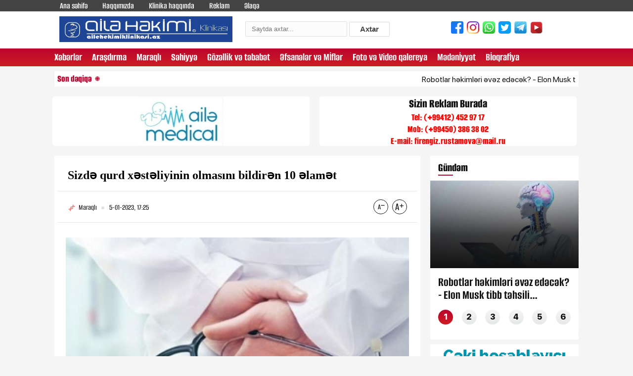

--- FILE ---
content_type: text/html; charset=utf-8
request_url: https://ailehekimiklinikasi.az/main/maraqli/27092-sizd-qurd-xstliyinin-olamasn-bildirn-10-lamt.html
body_size: 16225
content:
<!DOCTYPE html>
<html xmlns="http://www.w3.org/1999/xhtml" xml:lang="tr" lang="tr">
<head>
    <meta http-equiv="Content-Type" content="text/html; charset=utf-8" />
<title>Sizdə qurd xəstəliyinin olmasını bildirən 10 əlamət &raquo; ailehekimiklinikasi.az</title>
<meta name="description" content="Əvəllər qurd xəstəliyinin kasıb ölkələrdə daha çox olması barədə məlumatlar yayılırdı. Buna səbəb isə onların yaşayış, səhiyyə və sanitariya səviyyəsinin aşağı olması göstərilirdi. Son illərin" />
<meta name="keywords" content="bilər, xəstəliklərindən, xilas, bilir, daxil, orqanizmə, parazit, sonra, yaxşı, olmaq, əmələ, insan, Mütəxəssislər, bitki, parazitlərə, ölkələrdə, xəstəliklərinin, bilərsiniz, parazitlərin, xəstəliklərinə" />
<meta name="generator" content="DataLife Engine (http://dle-news.ru)" />

<meta property="og:site_name" content="ailehekimiklinikasi.az" />
<meta property="og:type" content="article" />
<meta property="og:title" content="Sizdə qurd xəstəliyinin olmasını bildirən 10 əlamət" />
<meta property="og:url" content="https://ailehekimiklinikasi.az/main/maraqli/27092-sizd-qurd-xstliyinin-olamasn-bildirn-10-lamt.html" />
<meta property="og:image" content="http://ailehekimiklinikasi.az/uploads/posts/2023-01/medium/1672915030_1094382.jpg" />
<link rel="search" type="application/opensearchdescription+xml" href="https://ailehekimiklinikasi.az/engine/opensearch.php" title="ailehekimiklinikasi.az" />
<link rel="alternate" type="application/rss+xml" title="ailehekimiklinikasi.az" href="https://ailehekimiklinikasi.az/rss.xml" />
<script type="text/javascript" src="/engine/classes/js/jquery.js"></script>
<script type="text/javascript" src="/engine/classes/js/jqueryui.js"></script>
<script type="text/javascript" src="/engine/classes/js/dle_js.js"></script>
<script type="text/javascript" src="/engine/classes/js/bbcodes.js"></script>
<script type="text/javascript" src="/engine/classes/highslide/highslide.js"></script>
<script type="text/javascript" src="/engine/classes/masha/masha.js"></script>
<script type="text/javascript" src="//ajax.googleapis.com/ajax/libs/webfont/1/webfont.js"></script>
<script type="text/javascript" src="/engine/editor/scripts/webfont.js"></script>
<link media="screen" href="/engine/editor/css/default.css" type="text/css" rel="stylesheet" />
    <link rel="shortcut icon" href="/templates/newstyle/images/favicon.ico"/>
    <link rel="stylesheet" href="/templates/newstyle/css/engine.css"/>
    <link rel="stylesheet" href="/templates/newstyle/css/fonts.css"/>
    <link rel="stylesheet" href="/templates/newstyle/css/reset6654.css?v1"/>
    <link rel="stylesheet" href="/templates/newstyle/css/swiper.min.css"/>
    <link rel="stylesheet" href="/templates/newstyle/css/swiper-bundle.min.css"/>
    <link rel="stylesheet" href="/templates/newstyle/css/select2.min.css"/>
    <link rel="stylesheet" href="/templates/newstyle/css/style.css"/>
    <link rel="stylesheet" href="/templates/newstyle/css/r6.css"/>
    <link rel="stylesheet" href="/templates/newstyle/css/banneree85.css?v1.1.6"/>
</head>
<body>
<script type="text/javascript">
<!--
var dle_root       = '/';
var dle_admin      = '';
var dle_login_hash = '';
var dle_group      = 5;
var dle_skin       = 'newstyle';
var dle_wysiwyg    = '0';
var quick_wysiwyg  = '0';
var dle_act_lang   = ["Bəli", "Xeyr", "Daxil et", "Ləğv et", "Yadda Saxla", "Sil", "Yüklənir. Zəhmət olmasa gözləyin..."];
var menu_short     = 'Sürətli redaktə et';
var menu_full      = 'Tam redaktə et';
var menu_profile   = 'Profilə bax';
var menu_send      = 'Şəxsi mesaj göndər';
var menu_uedit     = 'Adminpanelə get';
var dle_info       = 'İnformasiya';
var dle_confirm    = 'Təsdiq et';
var dle_prompt     = 'İnformasiyanı daxil et';
var dle_req_field  = 'Bütün vacib sahələri doldurun';
var dle_del_agree  = 'Siz həqiqətən seçilmişi silmək istəyirsiniz? Sonradan bu hərəkəti ləğv etmək mümkün olmayacaq';
var dle_spam_agree = 'Bu kullanıcıyı gerçekten spammer olarak işaretlemek istiyor musunuz? Kullanıcının tüm yorumları silinecektir';
var dle_complaint  = 'Administrasiya üçün sizin şikayətinizin mətnini göstərin:';
var dle_big_text   = 'Mətnin çox böyük sahəsi seçilmişdir.';
var dle_orfo_title = 'Tapılmış qrammatik səhvə administrasiya üçün şərhi göstərin';
var dle_p_send     = 'Göndər';
var dle_p_send_ok  = 'Xəbərdarlıq müvəffəqiyyətlə göndərildi';
var dle_save_ok    = 'Dəyişikliklər müvəffəqiyyətlə saxlanmışdır.';
var dle_reply_title= 'Yoruma cevap yaz';
var dle_tree_comm  = '0';
var dle_del_news   = 'Xəbəri sil';
var allow_dle_delete_news   = false;
var dle_search_delay   = false;
var dle_search_value   = '';
hs.graphicsDir = '/engine/classes/highslide/graphics/';
hs.outlineType = 'rounded-white';
hs.numberOfImagesToPreload = 0;
hs.showCredits = false;

hs.lang = { loadingText : 'Yüklənir...', playTitle : 'Slaydşou kimi bax (boşluq)', pauseTitle:'Saxla', previousTitle : 'Əvvəlki şəkil', nextTitle :'Növbəti şəkil',moveTitle :'Yerini dəyiş', closeTitle :'Bağla (Esc)',fullExpandTitle:'Tam ölçüyə qədər aç',restoreTitle:'Şəkilin bağlanması üçün klikləyin və yerdəyişmə üçün üzərində basıb saxlayın',focusTitle:'Fokusa al',loadingTitle:'Ləğv etmək üçün bas'
};
hs.align = 'center'; hs.transitions = ['expand', 'crossfade']; hs.addSlideshow({interval: 4000, repeat: false, useControls: true, fixedControls: 'fit', overlayOptions: { opacity: .75, position: 'bottom center', hideOnMouseOut: true } });

jQuery(function($){
$('#dle-comments-form').submit(function() {
	doAddComments();
	return false;
});
FastSearch();
});
//-->
</script>

<div class="page">
    <header class="header" id="header">
        <div class="header_top clearfix">
            <div class="main_center clearfix">
                <div class="header_left">
                    <ul class="desk_little_menu">
                        <li><a href="/" title="">Ana səhifə</a></li>
                        <li><a href="/haqqmzda.html" title="">Haqqımızda</a></li>
                        <li><a href="/klinika">Klinika haqqında</a></li>
                        <li><a href="reklam.html" title="">Reklam</a></li>
                        <li><a href="contact.html" title="">Əlaqə</a></li>
                    </ul>
                </div>
            </div>
        </div>
        <div class="main_center clearfix">
            <div class="ic_bolme top_logo" style="padding:10px;"><a href="/"><img src="/templates/newstyle/images/logos.png"
                                                                                  style="width:350px;"></a></div>
            <div class="ic_bolme search_form" style="padding-left:36px;padding-top:20px;">
                <form class="droptopbar" id="q_search" method="post">
                    <div class="wrp">
                        <div class="q_search">
                            <input id="story" name="story" placeholder="Saytda axtar..." type="search"
                                   style="width:180px;height:13px;">
                            <button class="btn btn_border" type="submit" title="Axtar"
                                    style="height:30px;line-height:0;"><b class="ultrabold">Axtar</b></button>
                        </div>
                    </div>
                    <input type="hidden" name="do" value="search">
                    <input type="hidden" name="subaction" value="search">
                </form>
            </div>
            <div class="ic_bolme social_links" style="padding-top:20px;padding-left:100px;">
                <ul class="socials clearfix">
                    <li class="hidden-xs">
                        <a style="padding: 7px 5px 10px 2px;" target="_blank" href="https://www.facebook.com/">
                            <img width="25" height="25" src="/templates/newstyle/images/facebook.png">
                        </a>
                    </li>
                    <li class="hidden-xs">
                        <a style="padding: 7px 5px 10px 2px;" target="_blank" href="https://www.instagram.com/">
                            <img width="25" height="25" src="/templates/newstyle/images/instagram.png">
                        </a>
                    </li>
                    <li class="hidden-xs">
                        <a style="padding: 7px 5px 10px 2px;" target="_blank" href="https://www.whatsapp.com/">
                            <img width="25" height="25" src="/templates/newstyle/images/whatsapp.png">
                        </a>
                    </li>
                    <li class="hidden-xs">
                        <a style="padding: 7px 5px 10px 2px;" target="_blank" href="index.html">
                            <img width="25" height="25" src="/templates/newstyle/images/twitter.png">
                        </a>
                    </li>
                    <li class="hidden-xs">
                        <a style="padding: 7px 5px 10px 2px;" target="_blank" href="https://t.me/">
                            <img width="25" height="25" src="/templates/newstyle/images/telegram.png">
                        </a>
                    </li>
                    <li class="hidden-xs">
                        <a style="padding: 7px 5px 10px 2px;" target="_blank" href="https://youtube.com/">
                            <img width="25" height="25" src="/templates/newstyle/images/youtube.png">
                        </a>
                    </li>
                </ul>
            </div>
        </div>
        <style type="text/css">
            .ic_bolme {
                float: left;
                width: 33%;

        </style>
        <div class="header_bottom clearfix">
            <div class="main_center clearfix">
                <div class="header_right">
                    <nav class="nav_desk">
                        <ul class="hdr_menu clearfix">
                            <li><a href="/xeberler">Xəbərlər</a></li>
                            <li><a href="/arasdirma">Araşdırma</a></li>
                            <li><a href="/maraqli">Maraqlı</a></li>
                            <li><a href="/sehiyye">Səhiyyə</a></li>
                            <li><a href="/gozllik-v-tbabt">Gözəllik və təbabət</a></li>
                            <li><a href="/mif">Əfsanələr və Mİflər</a></li>
                            <li><a href="/video">Foto və Video qalereya</a></li>
                            <li><a href="/medeniyyet">Mədənİyyət</a></li>
                            <li><a href="/bioqrafiya">Bİoqrafİya</a></li>
                        </ul>

                    </nav>
                    <div class="menu_btn menu_mobile"></div>
                </div>
                <nav class="nav_mobile">
                    <div class="mob_header clearfix">
                        <div class="menu_btn menu_close"></div>
                    </div>
                    <div class="mob_body">
                        <ul class="hdr_menu clearfix">
                            <li><a href="/klinika">Klinika haqqında</a></li>
                            <li><a href="/xeberler">Xəbərlər</a></li>
                            <li><a href="/arasdirma">Araşdırma</a></li>
                            <li><a href="/maraqli">Maraqlı</a></li>
                            <li><a href="/sehiyye">Səhiyyə</a></li>
                            <li><a href="/gozllik-v-tbabt">Gözəllik və təbabət</a></li>
                            <li><a href="/mif">Əfsanələr və Mİflər</a></li>
                            <li><a href="/video">Foto və Video qalereya</a></li>
                            <li><a href="/medeniyyet">Mədənİyyət</a></li>
                            <li><a href="/bioqrafiya">Bİoqrafİya</a></li>
                        </ul>
                    </div>
                    <div class="mob_ftr clearfix">
                        <ul class="socials clearfix">
                            <li>
                                <a href="https://www.facebook.com/" class="social_icon" target="_blank" title="">
<span class="scl_icn">
<img src="/templates/newstyle/images/fb.svg" alt="">
</span>
                                </a>
                            </li>
                            <li>
                                <a href="https://www.instagram.com/" class="social_icon" target="_blank" title="">
<span class="scl_icn">
<img src="/templates/newstyle/images/insta.svg" alt="">
</span>
                                </a>
                            </li>
                            <li>
                                <a href="https://t.me/" class="social_icon" target="_blank" title="">
<span class="scl_icn">
<img src="/templates/newstyle/images/tlg.svg" alt="">
</span>
                                </a>
                            </li>
                            <li>
                                <a href="https://www.youtube.com/" class="social_icon" target="_blank" title="">
<span class="scl_icn">
<img src="/templates/newstyle/images/ytb.svg" alt="">
</span>
                                </a>
                            </li>
                            <li>
                                <a href="https://wa.me/" class="social_icon icn_wp" target="_blank" title="">
<span class="scl_icn">
<img src="/templates/newstyle/images/wp.svg" alt="">
</span>
                                </a>
                            </li>
                            <li>
                                <a href="https://twitter.com/" class="social_icon icn_twt" target="_blank" title="">
<span class="scl_icn">
<img src="/templates/newstyle/images/twt.svg" alt="">
</span>
                                </a>
                            </li>
                        </ul>
                    </div>
                </nav>
            </div>
        </div>
    </header>

    <div id="site_content">
        <main>
            <div class="section_wrap wrap_valyuta_wth">
    <div class="main_center clearfix">
        <div class="sect_body">
            <div class="left_marq">
                <div class="lent_live clearfix">
                    <div>Son dəqiqə</div>
                    <div class="lent_div clearfix"></div>
                </div>
                <div class="runtext-container">
                    <div class="main-runtext">
                        <marquee direction="" onmouseover="this.stop();" onmouseout="this.start();">
                            <div class="holder">
                                <div class="text-container">
    <a data-fancybox-group="gallery" target="_blank" class="fancybox"
       href="https://ailehekimiklinikasi.az/main/xeberler/42286-robotlar-hkimlri-vz-edck-elon-musk-tibb-thsili-almamaa-ard.html" title="">Robotlar həkimləri əvəz edəcək? - Elon Musk tibb təhsili almamağa çağırdı<span
                style="color: #ff0000;"> </span></a>
</div><div class="text-container">
    <a data-fancybox-group="gallery" target="_blank" class="fancybox"
       href="https://ailehekimiklinikasi.az/main/42284-gec-3-d-yatma-trgitmk-n-5-addm.html" title="">Gecə 3-də yatmağı tərgitmək üçün - 5 addım<span
                style="color: #ff0000;"> </span></a>
</div><div class="text-container">
    <a data-fancybox-group="gallery" target="_blank" class="fancybox"
       href="https://ailehekimiklinikasi.az/main/42285-kivini-z-v-saa-srtmyin-faydalar.html" title="">Kivini üzə və saça sürtməyin faydaları<span
                style="color: #ff0000;"> </span></a>
</div><div class="text-container">
    <a data-fancybox-group="gallery" target="_blank" class="fancybox"
       href="https://ailehekimiklinikasi.az/main/42289-sidik-yolu-infeksiyas-niy-yaranr-v-nec-malic-olunur.html" title="">Sidik yolu infeksiyası niyə yaranır və necə müalicə olunur?<span
                style="color: #ff0000;"> </span></a>
</div><div class="text-container">
    <a data-fancybox-group="gallery" target="_blank" class="fancybox"
       href="https://ailehekimiklinikasi.az/main/xeberler/42283-randa-ne-milyon-azrbaycanl-yaayr-mossadn-rqmi-tccblndirdi.html" title="">İranda neçə milyon azərbaycanlı yaşayır? – “Mossad”ın rəqəmi təəccübləndirdi<span
                style="color: #ff0000;"> </span></a>
</div><div class="text-container">
    <a data-fancybox-group="gallery" target="_blank" class="fancybox"
       href="https://ailehekimiklinikasi.az/main/xeberler/42282-azrbaycana-soyuq-hava-dalas-glir-meteoroloq.html" title="">Azərbaycana soyuq hava dalğası gəlir - METEOROLOQ<span
                style="color: #ff0000;"> </span></a>
</div><div class="text-container">
    <a data-fancybox-group="gallery" target="_blank" class="fancybox"
       href="https://ailehekimiklinikasi.az/main/42277-beyin-gnn-d-ikisini-avtopilot-rejimind-ilyir-tdqiqat.html" title="">Beyin günün üçdə ikisini "avtopilot" rejimində işləyir - Tədqiqat<span
                style="color: #ff0000;"> </span></a>
</div><div class="text-container">
    <a data-fancybox-group="gallery" target="_blank" class="fancybox"
       href="https://ailehekimiklinikasi.az/main/xeberler/42281-srail-v-ran-hcumla-bal-razla-gldi-nanlmaz.html" title="">İsrail və İran hücumla bağlı razılığa gəldi – İnanılmaz<span
                style="color: #ff0000;"> </span></a>
</div><div class="text-container">
    <a data-fancybox-group="gallery" target="_blank" class="fancybox"
       href="https://ailehekimiklinikasi.az/main/xeberler/42280-dnyan-silklyn-jestin-prdarxas-el-bir-iddia-ortaya-atld-ki.html" title="">Dünyanı silkələyən jestin pərdəarxası – Elə bir iddia ortaya atıldı ki…<span
                style="color: #ff0000;"> </span></a>
</div><div class="text-container">
    <a data-fancybox-group="gallery" target="_blank" class="fancybox"
       href="https://ailehekimiklinikasi.az/main/42288-avokadonun-faydalar-v-zrrlri-nlrdir.html" title="">Avokadonun faydaları və zərərləri nələrdir?<span
                style="color: #ff0000;"> </span></a>
</div><div class="text-container">
    <a data-fancybox-group="gallery" target="_blank" class="fancybox"
       href="https://ailehekimiklinikasi.az/main/maraqli/42271-kosmos-tarixind-bir-ilk-nasa-65-ildn-sonra-buna-nail-oldu.html" title="">Kosmos tarixində bir ilk - NASA 65 ildən sonra buna nail oldu<span
                style="color: #ff0000;"> </span></a>
</div><div class="text-container">
    <a data-fancybox-group="gallery" target="_blank" class="fancybox"
       href="https://ailehekimiklinikasi.az/main/42264-depressiyan-myyn-edn-2-sad-sual.html" title="">Depressiyanı müəyyən edən 2 sadə sual<span
                style="color: #ff0000;"> </span></a>
</div><div class="text-container">
    <a data-fancybox-group="gallery" target="_blank" class="fancybox"
       href="https://ailehekimiklinikasi.az/main/xeberler/42278-alimentl-bal-yen-normalar-myynldi.html" title="">Alimentlə bağlı YENİ NORMALAR müəyyənləşdi<span
                style="color: #ff0000;"> </span></a>
</div><div class="text-container">
    <a data-fancybox-group="gallery" target="_blank" class="fancybox"
       href="https://ailehekimiklinikasi.az/main/xeberler/42279-bak-zngzur-dhlizinin-ermnistan-hisssind-shmdar-ola-bilr-detallar.html" title="">Bakı Zəngəzur dəhlizinin Ermənistan hissəsində səhmdar ola bilər - DETALLAR<span
                style="color: #ff0000;"> </span></a>
</div><div class="text-container">
    <a data-fancybox-group="gallery" target="_blank" class="fancybox"
       href="https://ailehekimiklinikasi.az/main/42276-zn-solun-olmas-hr-zaman-qanazl-demk-deyil-hkim.html" title="">Üzün solğun olması hər zaman qanazlığı demək deyil - Həkim<span
                style="color: #ff0000;"> </span></a>
</div><div class="text-container">
    <a data-fancybox-group="gallery" target="_blank" class="fancybox"
       href="https://ailehekimiklinikasi.az/main/xeberler/42275-qaz-pulu-niy-artb-sayaclar-artq-yazr.html" title="">Qaz pulu niyə artıb - Sayğaclar artıq yazır?<span
                style="color: #ff0000;"> </span></a>
</div><div class="text-container">
    <a data-fancybox-group="gallery" target="_blank" class="fancybox"
       href="https://ailehekimiklinikasi.az/main/xeberler/42270-painyann-putindn-azrbaycanla-bal-xahii-bunu-tez-edin.html" title="">Paşinyanın Putindən Azərbaycanla bağlı xahişi: Bunu tez edin<span
                style="color: #ff0000;"> </span></a>
</div><div class="text-container">
    <a data-fancybox-group="gallery" target="_blank" class="fancybox"
       href="https://ailehekimiklinikasi.az/main/42274-damarlar-tmizlmk-thlklidir.html" title="">Damarları təmizləmək təhlükəlidir<span
                style="color: #ff0000;"> </span></a>
</div><div class="text-container">
    <a data-fancybox-group="gallery" target="_blank" class="fancybox"
       href="https://ailehekimiklinikasi.az/main/xeberler/42267-ab-azrbaycan-vtndalar-n-bu-vizan-dayandrr.html" title="">ABŞ Azərbaycan vətəndaşları üçün bu vizanı dayandırır<span
                style="color: #ff0000;"> </span></a>
</div><div class="text-container">
    <a data-fancybox-group="gallery" target="_blank" class="fancybox"
       href="https://ailehekimiklinikasi.az/main/xeberler/42268-trkiynin-yeni-prezidenti-kim-olacaq-onun-n-byk-hazrlq-gedir.html" title="">Türkiyənin yeni prezidenti kim olacaq? – Onun üçün böyük hazırlıq gedir<span
                style="color: #ff0000;"> </span></a>
</div>
                            </div>
                        </marquee>
                    </div>
                </div>
            </div>
        </div>
    </div>
</div>
            
            <div class="show_desktop_bnr" style="margin-left: -8px;margin-top: 20px;">
    <div class="section_wrap wrap_top_bnr">
        <div class="main_center clearfix">
            <div class="sect_body">
                <div class="bnr_row">
                    <div class="bnr_col" style="width:50%;padding: 0 10px;">
                        <a href="reklam.html" target="_blank" class="bnr_300_100">
                            <div class="bnr_content" style="                       
    								/* display:grid; */
    								align-items: center;
    								width: auto;
    								position: relative;
    								text-align: left;
    								font-family: alumni sans;
    								font-weight: 800;
    								font-size: 25px;
    								line-height: 1.2;
    								letter-spacing: 0;	
    								color: #111;
    								opacity: 1;
    							">
                                <img style="height:100%" src="https://ailehekimiklinikasi.az/uploads/reklam.jpg"/>
                            </div>
                        </a></div>
                    <div class="bnr_col" style="width:50%;padding: 0 10px;">
                        <a href="reklam.html" target="_blank" class="bnr_300_100">
                            <div class="bnr_content" style="display:grid;
    align-items: center;
    width: auto;
    position: relative;
    text-align: left;
    font-family: alumni sans;
    font-weight: 800;
    font-size: 25px;
    line-height: 1.2;
    letter-spacing: 0;
    color: #111;
    opacity: 1;">
                                <center>Sizin Reklam Burada</center>
                                <div style="color:red;font-size:20px;">
                                    <center>
                                      Tel: (+99412) 452 97 17</br>
                                  	  Mob: (+99450) 386 38 02</br>
                                      E-mail: <span class="__cf_email__" data-cfemail="a8cec1dacdc6cfc1d286dadddbdcc9c5c7dec9e8c5c9c1c486dadd">[email&#160;protected]</span>
                                    </center>
                                </div>
                            </div>
                        </a>
                    </div>
                </div>
            </div>
        </div>
    </div>
</div>

            <div class="section_wrap wrap_popular wrap_container">
                <div class="main_center clearfix">
                    <div class="wrap_left">
                        
                        <div class="bg-white p-2">
                            <div id='dle-content'><div class="news_inner_items">
    <div class="detail_container font_scale">
        <div class="sect_header clearfix">
            <h2 class="sect_hd">
                <strong><span class="masha_index masha_index1" rel="1"></span>Sizdə qurd xəstəliyinin olmasını bildirən 10 əlamət<span
                            style="color: #ff0000;"> </span></strong></h2>
        </div>
        <div class="section_body">
            <div class="catg_date">
                <div class="dtl_date">
                    <h3 class="stat_catg"><span class="masha_index masha_index2" rel="2"></span>Maraqlı</h3>
                    <div class="stat_date"><span class="masha_index masha_index3" rel="3"></span>5-01-2023, 17:25</div>
                </div>
                <div class="text_scale">
                    <a href="javascript:void(0)" class="scaleminus" id="btn-decrease"></a>
                    <a href="javascript:void(0)" class="scaleplus" id="btn-increase"></a>
                </div>
            </div>
            <div class="nw_in_text clearfix">
                <p>
					<div style="text-align:center;"><!--MBegin:http://ailehekimiklinikasi.az/uploads/posts/2023-01/1672915030_1094382.jpg|--><a href="https://ailehekimiklinikasi.az/uploads/posts/2023-01/1672915030_1094382.jpg" rel="highslide" class="highslide"><img src="/uploads/posts/2023-01/medium/1672915030_1094382.jpg" alt='Sizdə qurd xəstəliyinin olmasını bildirən 10 əlamət' title='Sizdə qurd xəstəliyinin olmasını bildirən 10 əlamət'  /></a><!--MEnd--></div><br /><br />Əvəllər qurd xəstəliyinin kasıb ölkələrdə daha çox olması barədə məlumatlar yayılırdı. Buna səbəb isə onların yaşayış, səhiyyə və sanitariya səviyyəsinin aşağı olması göstərilirdi. Son illərin statistikası isə qurd xəstəliyinin inkişaf etmiş ölkələrdə də yayıldığını qeyd edir. Son illərin araşdırmaları isə Yer kürəsi əhalisinin 50%-nin qurd xəstəliklərindən əziyyət çəkdiyini göstərir.<br /><br />Amerikanın Merilend ştatının Universitetinin həkimləri insan orqanizmdə on illərlə yaşağıb heç bir patoloji əlamət verməyən qurdlarn olduğunu söyləyirlər.<br /><br />Mütəxəssislər uzun illər insan bədənində yaşayan parazitlərin yaşadıqları orqanizmə tabe olmalarını isə yaxşı hal dlandırırlar. Mütəxəssislər hətta bəzi orqanzmlərin yüngül və təhlükəsiz qurdlardan xilas olmaq qabiliyyətinin olmasını da qeyd edirlər.<br /><br />Bağlrsaqların qurd xəstəliklərindən xilas olunması prosesi əksər ölkələrdə tətbiq edilıir. Amma, nə qədər təmizlənsələr də onlardan birdəfəlik xilas olmaq mümkün deyil. Çünki, helmintlər bizim həyatımızın bir parçasına çevriliblər. Yəni siz xüsusi dieta ilə qida qəbul etsəniz də, qidalarınıza nəzarət altında saxlasanız da parazit xəstəliklərinə asanlıqla yoluxa bilərsiniz.<br /><br />Aşağıdakı əlamətlər sizdəı qurd xəstəliklərinin olmasından xəbər verir:<br />Siz özünüzü yorğun, əzgin və halsız hiss etsəniz sizdə qurd xəstəliyi ola bilər.<br />Xarici ölkəyə səfər etdiyiniz zaman sizdə ishal baş versə ola bilər.<br /> Qida qəbulundan sonra mədə-bağırsağınızda köpmə baş verərəsə ola bilər.<br /> Sizdə tez-tez qida zəhərlənmləri baş verərsə ola bilər.<br /> Gecələr yuxuda diş qıcanmalar və qəfil oyanmalar qurd xəstəliklərindən ola bilir.<br /> Dəmir defisit anemiya qurd xəstəliklərindən əmələ gələ bilər.<br /> Dəridə qaşınmalar, səpgilər qurd xəstəliklərinin əlamətləri sayılır.<br /> Gec yuxuya getmə qurd xəstəlikləri səbəbindən baş verəı bilir.<br /> Əzələlərdə və oynaqlarda heç bir xəstəlik olmadan baş verən ağrılar qurd xəstəliklərindən əmələ gələ bilir.<br /> Səbəbi bilinməyən qəbizlik və ya ishal qurd xəstəliklərindən meydana çıxa bilir.<br />Parazitlər orqanizmə haradan daxil olur?<br />Parazitlərin orqanizmə ən asan daxil olunma yolu yaxşı yuyulmanmış əllərdir. Bu səbəbdən qurd xəstəliklərinə ən çox uşaqlar yoluxur. Mikroskopik parazitlər isə insan oprqanizminə meyvə - tərəvəz vasitəsilə orqanizmə daxil olur. Parazitlərin daxil olma yollarından biri də yaxşı bişməmiş ətdir. Orqanizmində parazitin əmələ gəlməsinə bağırsağında parazit olan adamla öpüşmək, evdə heyvan saxlamaq da səbəb ola bilir.<br />Bağırsaq parazitləri<br />Bu ən çox immun sistemi aşağı düşmüş adamların bağırsaqlarına inkişaf edib çoxalır. Bağırsaq qurdaları həzm sisteminə təsir edir və onun funksiyasını pozur. Bu parazitlərə yaxşı yuyulmamış meyvə-tərəvəzlərdən və sudan yoluxmaq olur.<br />Sizin yoluxa biləcəyiniz bir-neçə növ parazit var<br />Trixinella - mikroskopik parazitdir. Qida və ət qəbulu vasitəsilə yoluxur.<br />Nematod - bu helmentlər Yer kürəsi əhalisinin 740 milyona yaxın insanında var. Əvəllər bu parazitə Amerikanın cənub-şərqində rast gəlinirdi. Bu parazitlərə ayaqyalın gəzən adamlarda rast gəlinir.<br />Dientamoeba Fragilis - bu ən xırda parazitlərdən hesab edilir və onlar yoğun bağırsaqda yaşayırlar. Mütəxəssislər bu parazitlərin orqanizm hansı yolla daxil olduğunu hələ də tapa bilməyiblər.<br />Bağırsaqlarda yaşayan parazitlər əksər hallarda heç bir əlamət vermədən uzun illər orada yaşaya bilirlər.<br />Orqanizmiparazitlərdən necə xilas etməli?<br />Bir çox dünya öklələrində parazitlərə qarşı mübarizəni ardıcıl olaraq aparırlar. Bu yolla onlardan xilas olmaq daha effektlidir. Bu cür təmizlənmədən sonra 7-10 gün müddətinə bitki dəmləmələri içmək parazitlərdən təmizlənməni daha effektli edir.<br />Orqanizmi parazitlerdən təmizləmək üçün ən təsirli bitki dəmləmələri yovşandan, kəklikotundan, ayıpəncəsi kökündən, qoz yarpağından,mixəkdən, istiotdan və amar yosunundan hazırlanır. Bu bitkiləriin qarışımını apteklərədən ala bilər və ya super marketlərdən ayrı-ayrı alıb özünüz qarışdırıb dəmləmə hazırlaya bilərsiniz.<br />Yuxarıda adları sadalanan bitki qarışımının dəmləməsi orqanizmə antibakterial, antiparazit, antimikrob və göbələk əleyhinə təsir göstərir.Qarışım öd ifrazını artıraraq həzmi yaxşılaşdırır parazitləri və parazit yumurtalarını məhv edir. Adları çəkilən bitkilərin dadı kəsin olsa da onun qəbulundan sonra bağırsaq qurdlarının orqanizmdən xaric olunması sübut olunub. Dəmləməni içdikdən sonra xaric olunan qurdların ölçüləri sizi qorxutmasın, çünki onlar ölmüş halda xarıc olunurlar.
				</p>
            </div>
            <div class="news_in_social clearfix">
                <h5 class="modern_name"><span class="masha_index masha_index7" rel="7"></span>Oxunub: 700</h5>

                <div class="nw_social_sect">
                    <div class="share_name"><span class="masha_index masha_index8" rel="8"></span>Paylaş:</div>
                    <ul class="nw_socials">
					<!-- ShareThis BEGIN --><div class="sharethis-inline-share-buttons"></div><!-- ShareThis END -->

                        <div class="addthis_inline_share_toolbox"></div>
                    </ul>
                </div>
            </div>

            <div class="detail_similar">
                <div class="section_wrap wrap_stat">
                    <div class="sect_header extra_bold clearfix">
                        <div class="sect_head active">
                            <a href="">
                                <div class="sect_title"><span class="masha_index masha_index9" rel="9"></span>Digər
                                    xəbərlər
                                </div>
                            </a>
                        </div>
                    </div>
                    <div class="sect_body">
                        <div class="row">
                            <div class="col stat_col clearfix">
    <a href="https://ailehekimiklinikasi.az/main/25702-orqanizminizd-parazitlrin-olmasn-gstrn-10-lamt.html"
       target="_blank" class="stat_item_link" title="">
        <div class="stat_img">
            <img class="lozad fade"
                 data-src="/uploads/posts/2022-10/medium/1665406614_qurd_sss.jpg" alt=""
                 src="/uploads/posts/2022-10/medium/1665406614_qurd_sss.jpg" data-loaded="true">

        </div>
        <div class="col_in item_news same_h" style="min-height: 141.344px;">
            <div class="odds_row">
                <h3 class="stat_catg"><span class="masha_index masha_index{id}"
                                            rel="{id}"></span>Gündəm / Gözəllik və təbabət
                </h3>
                <div class="stat_date">
                    <span class="masha_index masha_index23"
                          rel="{id}"></span>1-04-2025, 15:38
                </div>
            </div>
            <div class="odds_row">
                <h2 class="stat_title">
                    <strong><span class="masha_index masha_index{id}" rel="{id}"></span>Orqanizminizdə parazitlərin olmasını göstərən 10 əlamət<span
                                style="color: #ff0000;"> </span></strong></h2>
            </div>
        </div>
    </a>
</div>
<div class="col stat_col clearfix">
    <a href="https://ailehekimiklinikasi.az/main/maraqli/7980-bu-mhsullar-yeyn-insanlarda-qurdlar-olmur-syahi.html"
       target="_blank" class="stat_item_link" title="">
        <div class="stat_img">
            <img class="lozad fade"
                 data-src="/uploads/posts/2019-09/medium/1568739714_qida-qurd-1.jpg" alt=""
                 src="/uploads/posts/2019-09/medium/1568739714_qida-qurd-1.jpg" data-loaded="true">

        </div>
        <div class="col_in item_news same_h" style="min-height: 141.344px;">
            <div class="odds_row">
                <h3 class="stat_catg"><span class="masha_index masha_index{id}"
                                            rel="{id}"></span>Maraqlı
                </h3>
                <div class="stat_date">
                    <span class="masha_index masha_index23"
                          rel="{id}"></span>18-09-2019, 12:51
                </div>
            </div>
            <div class="odds_row">
                <h2 class="stat_title">
                    <strong><span class="masha_index masha_index{id}" rel="{id}"></span>Bu məhsulları yeyən insanlarda qurdlar olmur - SİYAHI<span
                                style="color: #ff0000;"> </span></strong></h2>
            </div>
        </div>
    </a>
</div>
<div class="col stat_col clearfix">
    <a href="https://ailehekimiklinikasi.az/main/sehiyye/2945-qurd-xstliyi-olan-uaqlarla-bal-vacb-addim.html"
       target="_blank" class="stat_item_link" title="">
        <div class="stat_img">
            <img class="lozad fade"
                 data-src="/uploads/posts/2018-11/medium/1542491141_qurd.jpg" alt=""
                 src="/uploads/posts/2018-11/medium/1542491141_qurd.jpg" data-loaded="true">

        </div>
        <div class="col_in item_news same_h" style="min-height: 141.344px;">
            <div class="odds_row">
                <h3 class="stat_catg"><span class="masha_index masha_index{id}"
                                            rel="{id}"></span>Səhiyyə
                </h3>
                <div class="stat_date">
                    <span class="masha_index masha_index23"
                          rel="{id}"></span>18-11-2018, 01:45
                </div>
            </div>
            <div class="odds_row">
                <h2 class="stat_title">
                    <strong><span class="masha_index masha_index{id}" rel="{id}"></span>Qurd xəstəliyi olan uşaqlarla bağlı VACİB ADDIM<span
                                style="color: #ff0000;"> </span></strong></h2>
            </div>
        </div>
    </a>
</div>
<div class="col stat_col clearfix">
    <a href="https://ailehekimiklinikasi.az/manset/1789-qurd-xstliklri.html"
       target="_blank" class="stat_item_link" title="">
        <div class="stat_img">
            <img class="lozad fade"
                 data-src="/uploads/posts/2018-08/medium/1534227969_3.jpg" alt=""
                 src="/uploads/posts/2018-08/medium/1534227969_3.jpg" data-loaded="true">

        </div>
        <div class="col_in item_news same_h" style="min-height: 141.344px;">
            <div class="odds_row">
                <h3 class="stat_catg"><span class="masha_index masha_index{id}"
                                            rel="{id}"></span>Manşet / Səhiyyə
                </h3>
                <div class="stat_date">
                    <span class="masha_index masha_index23"
                          rel="{id}"></span>14-08-2018, 10:24
                </div>
            </div>
            <div class="odds_row">
                <h2 class="stat_title">
                    <strong><span class="masha_index masha_index{id}" rel="{id}"></span>Qurd xəstəlikləri<span
                                style="color: #ff0000;"> </span></strong></h2>
            </div>
        </div>
    </a>
</div>
<div class="col stat_col clearfix">
    <a href="https://ailehekimiklinikasi.az/manset/1440-qurd.html"
       target="_blank" class="stat_item_link" title="">
        <div class="stat_img">
            <img class="lozad fade"
                 data-src="/uploads/posts/2018-07/medium/1531981987_5.jpg" alt=""
                 src="/uploads/posts/2018-07/medium/1531981987_5.jpg" data-loaded="true">

        </div>
        <div class="col_in item_news same_h" style="min-height: 141.344px;">
            <div class="odds_row">
                <h3 class="stat_catg"><span class="masha_index masha_index{id}"
                                            rel="{id}"></span>Manşet / Əfsanələr və miflər
                </h3>
                <div class="stat_date">
                    <span class="masha_index masha_index23"
                          rel="{id}"></span>19-07-2018, 09:32
                </div>
            </div>
            <div class="odds_row">
                <h2 class="stat_title">
                    <strong><span class="masha_index masha_index{id}" rel="{id}"></span>Qurd<span
                                style="color: #ff0000;"> </span></strong></h2>
            </div>
        </div>
    </a>
</div>

                        </div>
                    </div>
                </div>
            </div>
        </div>
    </div>
</div>

<div id="dle-ajax-comments"></div>
<form  method="post" name="dle-comments-form" id="dle-comments-form" action="/main/maraqli/27092-sizd-qurd-xstliyinin-olamasn-bildirn-10-lamt.html"><div id="addcform" class="baseform ignore-select" style="display:none;">
		<table class="tableform">
			
			<tr>
				<td class="label">
					Adınız:<span class="impot">*</span>
				</td>
				<td><input type="text" name="name" id="name" class="f_input" /></td>
			</tr>
			<tr>
				<td class="label">
					E-Mail:
				</td>
				<td><input type="text" name="mail" id="mail" class="f_input" /></td>
			</tr>
			
			<tr>
				<td class="label">
					Yorumunuz:
				</td>
				<td class="editorcomm"><script data-cfasync="false" src="/cdn-cgi/scripts/5c5dd728/cloudflare-static/email-decode.min.js"></script><script type="text/javascript">
<!--
var text_enter_url       = "Linkin tam URL-un daxil edin";
var text_enter_size       = "Fləş çarxın ölçülərin daxil edin (en, hündürlük)";
var text_enter_flash       = "Fləş çarxın linkin daxil edin";
var text_enter_page      = "Səhifənin nömrəsini daxil edin";
var text_enter_url_name  = "Saytın adını daxil edin";
var text_enter_tooltip  = "Bağlantı için bir ipucu girin";
var text_enter_page_name = "Linkin təsvirini daxil edin";
var text_enter_image    = "Şəkilin tam URL-un daxil edin";
var text_enter_email    = "E-Mail ünvanı daxil edin";
var text_code           = "İstifadə: [CODE] Burada Sizin kodunuz.. [/CODE]";
var text_quote          = "İstifadə: [QUOTE] Burada Sizin Sitatınız.. [/QUOTE]";
var text_upload         = "Serverə faylların və şəkillərin yüklənməsi";
var error_no_url        = "Siz URL-u daxil etmədiniz";
var error_no_title      = "Siz adı daxil etmədiniz";
var error_no_email      = "Siz E-Mail ünvanı daxil etmədiniz";
var prompt_start        = "Formatlaşdırma üçün mətni daxil edin";
var img_title   		= "Hansı yer üzrə şəkili düzləndirməyi daxil edin (left, center, right)";
var email_title  	    = "Linkin təsvirini daxil edin";
var text_pages  	    = "Səhifə";
var image_align  	    = "left";
var bb_t_emo  	        = "Təbəssümlərin əlavə edilməsi";
var bb_t_col  	        = "Rəng:";
var text_enter_list     = "Siyahı bəndini daxil edin. Daxil edilmənin tamamlanması üçün sahəni boş qoyun.";
var text_alt_image      = "Resim Açıklaması Girin (image alt)";
var img_align  	        = "Hizalama";
var img_align_sel  	    = "<select name='dleimagealign' id='dleimagealign' class='ui-widget-content ui-corner-all'><option value='' >---</option><option value='left' selected>Sola Yasla</option><option value='right' >Sağa Yasla</option><option value='center' >Ortala</option></select>";
	
var selField  = "comments";
var fombj    = document.getElementById( 'dle-comments-form' );
-->
</script>
<div class="bb-editor ignore-select">
<div class="bb-pane" onmouseenter="if(is_ie9) get_sel(eval('fombj.'+ selField));">
<b id="b_b" class="bb-btn" onclick="simpletag('b')" title="Qalın mətn"></b>
<b id="b_i" class="bb-btn" onclick="simpletag('i')" title="Maili mətn"></b>
<b id="b_u" class="bb-btn" onclick="simpletag('u')" title="Vurğulanmış mətn"></b>
<b id="b_s" class="bb-btn" onclick="simpletag('s')" title="Silinmiş mətn"></b>
<span class="bb-sep"></span>
<b id="b_left" class="bb-btn" onclick="simpletag('left')" title="Sol kənar üzrə düzləşdir"></b>
<b id="b_center" class="bb-btn" onclick="simpletag('center')" title="Mərkəz üzrə düzləşdir"></b>
<b id="b_right" class="bb-btn" onclick="simpletag('right')" title="Sağ kənar üzrə düzləşdir"></b>
<span class="bb-sep"></span>
<b id="b_emo" class="bb-btn" onclick="show_bb_dropdown(this)" title="Təbəssümlərin əlavə edilməsi" tabindex="-1"></b>
<ul class="bb-pane-dropdown">
	<li><table cellpadding="0" cellspacing="0" border="0" width="100%"><tr><td style="padding:2px;" align="center"><a href="#" onclick="dle_smiley(':wink:'); return false;"><img style="border: none;" alt="wink" src="https://ailehekimiklinikasi.az/engine/data/emoticons/wink.gif" /></a></td><td style="padding:2px;" align="center"><a href="#" onclick="dle_smiley(':winked:'); return false;"><img style="border: none;" alt="winked" src="https://ailehekimiklinikasi.az/engine/data/emoticons/winked.gif" /></a></td><td style="padding:2px;" align="center"><a href="#" onclick="dle_smiley(':smile:'); return false;"><img style="border: none;" alt="smile" src="https://ailehekimiklinikasi.az/engine/data/emoticons/smile.gif" /></a></td><td style="padding:2px;" align="center"><a href="#" onclick="dle_smiley(':am:'); return false;"><img style="border: none;" alt="am" src="https://ailehekimiklinikasi.az/engine/data/emoticons/am.gif" /></a></td></tr><tr><td style="padding:2px;" align="center"><a href="#" onclick="dle_smiley(':belay:'); return false;"><img style="border: none;" alt="belay" src="https://ailehekimiklinikasi.az/engine/data/emoticons/belay.gif" /></a></td><td style="padding:2px;" align="center"><a href="#" onclick="dle_smiley(':feel:'); return false;"><img style="border: none;" alt="feel" src="https://ailehekimiklinikasi.az/engine/data/emoticons/feel.gif" /></a></td><td style="padding:2px;" align="center"><a href="#" onclick="dle_smiley(':fellow:'); return false;"><img style="border: none;" alt="fellow" src="https://ailehekimiklinikasi.az/engine/data/emoticons/fellow.gif" /></a></td><td style="padding:2px;" align="center"><a href="#" onclick="dle_smiley(':laughing:'); return false;"><img style="border: none;" alt="laughing" src="https://ailehekimiklinikasi.az/engine/data/emoticons/laughing.gif" /></a></td></tr><tr><td style="padding:2px;" align="center"><a href="#" onclick="dle_smiley(':lol:'); return false;"><img style="border: none;" alt="lol" src="https://ailehekimiklinikasi.az/engine/data/emoticons/lol.gif" /></a></td><td style="padding:2px;" align="center"><a href="#" onclick="dle_smiley(':love:'); return false;"><img style="border: none;" alt="love" src="https://ailehekimiklinikasi.az/engine/data/emoticons/love.gif" /></a></td><td style="padding:2px;" align="center"><a href="#" onclick="dle_smiley(':no:'); return false;"><img style="border: none;" alt="no" src="https://ailehekimiklinikasi.az/engine/data/emoticons/no.gif" /></a></td><td style="padding:2px;" align="center"><a href="#" onclick="dle_smiley(':recourse:'); return false;"><img style="border: none;" alt="recourse" src="https://ailehekimiklinikasi.az/engine/data/emoticons/recourse.gif" /></a></td></tr><tr><td style="padding:2px;" align="center"><a href="#" onclick="dle_smiley(':request:'); return false;"><img style="border: none;" alt="request" src="https://ailehekimiklinikasi.az/engine/data/emoticons/request.gif" /></a></td><td style="padding:2px;" align="center"><a href="#" onclick="dle_smiley(':sad:'); return false;"><img style="border: none;" alt="sad" src="https://ailehekimiklinikasi.az/engine/data/emoticons/sad.gif" /></a></td><td style="padding:2px;" align="center"><a href="#" onclick="dle_smiley(':tongue:'); return false;"><img style="border: none;" alt="tongue" src="https://ailehekimiklinikasi.az/engine/data/emoticons/tongue.gif" /></a></td><td style="padding:2px;" align="center"><a href="#" onclick="dle_smiley(':wassat:'); return false;"><img style="border: none;" alt="wassat" src="https://ailehekimiklinikasi.az/engine/data/emoticons/wassat.gif" /></a></td></tr><tr><td style="padding:2px;" align="center"><a href="#" onclick="dle_smiley(':crying:'); return false;"><img style="border: none;" alt="crying" src="https://ailehekimiklinikasi.az/engine/data/emoticons/crying.gif" /></a></td><td style="padding:2px;" align="center"><a href="#" onclick="dle_smiley(':what:'); return false;"><img style="border: none;" alt="what" src="https://ailehekimiklinikasi.az/engine/data/emoticons/what.gif" /></a></td><td style="padding:2px;" align="center"><a href="#" onclick="dle_smiley(':bully:'); return false;"><img style="border: none;" alt="bully" src="https://ailehekimiklinikasi.az/engine/data/emoticons/bully.gif" /></a></td><td style="padding:2px;" align="center"><a href="#" onclick="dle_smiley(':angry:'); return false;"><img style="border: none;" alt="angry" src="https://ailehekimiklinikasi.az/engine/data/emoticons/angry.gif" /></a></td></tr></table></li>
</ul>
<span class="bb-sep"></span>
<b id="b_url" class="bb-btn" onclick="tag_url()" title="Linkin əlavə edilməsi"></b><b id="b_leech" class="bb-btn" onclick="tag_leech()" title="Qorunmuş linkin əlavə edilməsi"></b>

<b id="b_color" class="bb-btn" onclick="show_bb_dropdown(this)" title="Renk Seç" tabindex="-1"></b>
<ul class="bb-pane-dropdown" style="min-width: 150px !important;">
	<li>
		<div class="color-palette"><div><button onclick="setColor( $(this).data('value') );" type="button" class="color-btn" style="background-color:#000000;" data-value="#000000"></button><button onclick="setColor( $(this).data('value') );" type="button" class="color-btn" style="background-color:#424242;" data-value="#424242"></button><button onclick="setColor( $(this).data('value') );" type="button" class="color-btn" style="background-color:#636363;" data-value="#636363"></button><button onclick="setColor( $(this).data('value') );" type="button" class="color-btn" style="background-color:#9C9C94;" data-value="#9C9C94"></button><button type="button" onclick="setColor( $(this).data('value') );" class="color-btn" style="background-color:#CEC6CE;" data-value="#CEC6CE"></button><button type="button" onclick="setColor( $(this).data('value') );" class="color-btn" style="background-color:#EFEFEF;" data-value="#EFEFEF"></button><button type="button" onclick="setColor( $(this).data('value') );" class="color-btn" style="background-color:#F7F7F7;" data-value="#F7F7F7"></button><button type="button" onclick="setColor( $(this).data('value') );" class="color-btn" style="background-color:#FFFFFF;" data-value="#FFFFFF"></button></div><div><button type="button" onclick="setColor( $(this).data('value') );" class="color-btn" style="background-color:#FF0000;" data-value="#FF0000"></button><button type="button" onclick="setColor( $(this).data('value') );" class="color-btn" style="background-color:#FF9C00;" data-value="#FF9C00"></button><button type="button" onclick="setColor( $(this).data('value') );" class="color-btn" style="background-color:#FFFF00;"  data-value="#FFFF00"></button><button type="button" onclick="setColor( $(this).data('value') );" class="color-btn" style="background-color:#00FF00;"  data-value="#00FF00"></button><button type="button" onclick="setColor( $(this).data('value') );" class="color-btn" style="background-color:#00FFFF;"  data-value="#00FFFF" ></button><button type="button" onclick="setColor( $(this).data('value') );" class="color-btn" style="background-color:#0000FF;"  data-value="#0000FF" ></button><button type="button" onclick="setColor( $(this).data('value') );" class="color-btn" style="background-color:#9C00FF;"  data-value="#9C00FF" ></button><button type="button" onclick="setColor( $(this).data('value') );" class="color-btn" style="background-color:#FF00FF;"  data-value="#FF00FF" ></button></div><div><button type="button" onclick="setColor( $(this).data('value') );" class="color-btn" style="background-color:#F7C6CE;"  data-value="#F7C6CE" ></button><button type="button" onclick="setColor( $(this).data('value') );" class="color-btn" style="background-color:#FFE7CE;"  data-value="#FFE7CE" ></button><button type="button" onclick="setColor( $(this).data('value') );" class="color-btn" style="background-color:#FFEFC6;"  data-value="#FFEFC6" ></button><button type="button" onclick="setColor( $(this).data('value') );" class="color-btn" style="background-color:#D6EFD6;"  data-value="#D6EFD6" ></button><button type="button" onclick="setColor( $(this).data('value') );" class="color-btn" style="background-color:#CEDEE7;"  data-value="#CEDEE7" ></button><button type="button" onclick="setColor( $(this).data('value') );" class="color-btn" style="background-color:#CEE7F7;"  data-value="#CEE7F7" ></button><button type="button" onclick="setColor( $(this).data('value') );" class="color-btn" style="background-color:#D6D6E7;"  data-value="#D6D6E7" ></button><button type="button" onclick="setColor( $(this).data('value') );" class="color-btn" style="background-color:#E7D6DE;"  data-value="#E7D6DE" ></button></div><div><button type="button" onclick="setColor( $(this).data('value') );" class="color-btn" style="background-color:#E79C9C;"  data-value="#E79C9C" ></button><button type="button" onclick="setColor( $(this).data('value') );" class="color-btn" style="background-color:#FFC69C;"  data-value="#FFC69C" ></button><button type="button" onclick="setColor( $(this).data('value') );" class="color-btn" style="background-color:#FFE79C;"  data-value="#FFE79C" ></button><button type="button" onclick="setColor( $(this).data('value') );" class="color-btn" style="background-color:#B5D6A5;"  data-value="#B5D6A5" ></button><button type="button" onclick="setColor( $(this).data('value') );" class="color-btn" style="background-color:#A5C6CE;"  data-value="#A5C6CE" ></button><button type="button" onclick="setColor( $(this).data('value') );" class="color-btn" style="background-color:#9CC6EF;"  data-value="#9CC6EF" ></button><button type="button" onclick="setColor( $(this).data('value') );" class="color-btn" style="background-color:#B5A5D6;"  data-value="#B5A5D6" ></button><button type="button" onclick="setColor( $(this).data('value') );" class="color-btn" style="background-color:#D6A5BD;"  data-value="#D6A5BD" ></button></div><div><button type="button" onclick="setColor( $(this).data('value') );" class="color-btn" style="background-color:#E76363;"  data-value="#E76363" ></button><button type="button" onclick="setColor( $(this).data('value') );" class="color-btn" style="background-color:#F7AD6B;"  data-value="#F7AD6B" ></button><button type="button" onclick="setColor( $(this).data('value') );" class="color-btn" style="background-color:#FFD663;"  data-value="#FFD663" ></button><button type="button" onclick="setColor( $(this).data('value') );" class="color-btn" style="background-color:#94BD7B;"  data-value="#94BD7B" ></button><button type="button" onclick="setColor( $(this).data('value') );" class="color-btn" style="background-color:#73A5AD;"  data-value="#73A5AD" ></button><button type="button" onclick="setColor( $(this).data('value') );" class="color-btn" style="background-color:#6BADDE;"  data-value="#6BADDE" ></button><button type="button" onclick="setColor( $(this).data('value') );" class="color-btn" style="background-color:#8C7BC6;"  data-value="#8C7BC6" ></button><button type="button" onclick="setColor( $(this).data('value') );" class="color-btn" style="background-color:#C67BA5;"  data-value="#C67BA5" ></button></div><div><button type="button" onclick="setColor( $(this).data('value') );" class="color-btn" style="background-color:#CE0000;"  data-value="#CE0000" ></button><button type="button" onclick="setColor( $(this).data('value') );" class="color-btn" style="background-color:#E79439;"  data-value="#E79439" ></button><button type="button" onclick="setColor( $(this).data('value') );" class="color-btn" style="background-color:#EFC631;"  data-value="#EFC631" ></button><button type="button" onclick="setColor( $(this).data('value') );" class="color-btn" style="background-color:#6BA54A;"  data-value="#6BA54A" ></button><button type="button" onclick="setColor( $(this).data('value') );" class="color-btn" style="background-color:#4A7B8C;"  data-value="#4A7B8C" ></button><button type="button" onclick="setColor( $(this).data('value') );" class="color-btn" style="background-color:#3984C6;"  data-value="#3984C6" ></button><button type="button" onclick="setColor( $(this).data('value') );" class="color-btn" style="background-color:#634AA5;"  data-value="#634AA5" ></button><button type="button" onclick="setColor( $(this).data('value') );" class="color-btn" style="background-color:#A54A7B;"  data-value="#A54A7B" ></button></div><div><button type="button" onclick="setColor( $(this).data('value') );" class="color-btn" style="background-color:#9C0000;"  data-value="#9C0000" ></button><button type="button" onclick="setColor( $(this).data('value') );" class="color-btn" style="background-color:#B56308;"  data-value="#B56308" ></button><button type="button" onclick="setColor( $(this).data('value') );" class="color-btn" style="background-color:#BD9400;"  data-value="#BD9400" ></button><button type="button" onclick="setColor( $(this).data('value') );" class="color-btn" style="background-color:#397B21;"  data-value="#397B21" ></button><button type="button" onclick="setColor( $(this).data('value') );" class="color-btn" style="background-color:#104A5A;"  data-value="#104A5A" ></button><button type="button" onclick="setColor( $(this).data('value') );" class="color-btn" style="background-color:#085294;"  data-value="#085294" ></button><button type="button" onclick="setColor( $(this).data('value') );" class="color-btn" style="background-color:#311873;"  data-value="#311873" ></button><button type="button" onclick="setColor( $(this).data('value') );" class="color-btn" style="background-color:#731842;"  data-value="#731842" ></button></div><div><button type="button" onclick="setColor( $(this).data('value') );" class="color-btn" style="background-color:#630000;"  data-value="#630000" ></button><button type="button" onclick="setColor( $(this).data('value') );" class="color-btn" style="background-color:#7B3900;"  data-value="#7B3900" ></button><button type="button" onclick="setColor( $(this).data('value') );" class="color-btn" style="background-color:#846300;"  data-value="#846300" ></button><button type="button" onclick="setColor( $(this).data('value') );" class="color-btn" style="background-color:#295218;"  data-value="#295218" ></button><button type="button" onclick="setColor( $(this).data('value') );" class="color-btn" style="background-color:#083139;"  data-value="#083139" ></button><button type="button" onclick="setColor( $(this).data('value') );" class="color-btn" style="background-color:#003163;"  data-value="#003163" ></button><button type="button" onclick="setColor( $(this).data('value') );" class="color-btn" style="background-color:#21104A;"  data-value="#21104A" ></button><button type="button" onclick="setColor( $(this).data('value') );" class="color-btn" style="background-color:#4A1031;"  data-value="#4A1031" ></button></div></div>				
	</li>
</ul>
<span class="bb-sep"></span>
<b id="b_hide" class="bb-btn" onclick="simpletag('hide')" title="Gizli mətn"></b>
<b id="b_quote" class="bb-btn" onclick="simpletag('quote')" title="Sitatın əlavə edilməsi"></b>
<b id="b_tnl" class="bb-btn" onclick="translit()" title="Seçilmiş mətni kiril əlifbası transliterasiya ilə dəyişdir"></b>
<b id="b_spoiler" class="bb-btn" onclick="simpletag('spoiler')" title="Spoiler Ekle"></b>
</div>
<textarea name="comments" id="comments" cols="70" rows="10" onfocus="setNewField(this.name, document.getElementById( 'dle-comments-form' ))"></textarea>
</div></td>
			</tr>
			
			
			<tr>
				<td class="label">
					Kodu girin: <span class="impot">*</span>
				</td>
				<td>
					<div><a onclick="reload(); return false;" title="yenilə, əgər kod görünmürsə" href="#"><span id="dle-captcha"><img src="/engine/modules/antibot/antibot.php" alt="yenilə, əgər kod görünmürsə" width="160" height="80" /></span></a></div>
					<div><input type="text" name="sec_code" id="sec_code" style="width:154px" class="f_input" /></div>
				</td>
			</tr>
			
			
		</table>
		<div class="fieldsubmit">
			<button type="submit" name="submit" class="fbutton"><span>Ekle</span></button>
		</div>
</div>
		<input type="hidden" name="subaction" value="addcomment" />
		<input type="hidden" name="post_id" id="post_id" value="27092" /></form></div>
                        </div>
                        
                        

                    </div>
                    <div class="wrap_right">
                        <div class="right_sliders">
    <div class="section_wrap wrap_right_slider main_slider all_read read_more_slide orderCss">
        <div class="sect_header clearfix">
            <div class="sect_head">
                <a href="video.html" title="">
                    <div class="sect_title">Gündəm</div>
                </a>
            </div>
        </div>
        <div class="sect_body">
            <div class="section_wrap   ">
                <div class="popular_full">
                    <div class="popular_slider clearfix">
                        <div class="swiper-container">
                            <div class="swiper-wrapper">
                                <div class="swiper-slide">
    <a href="https://ailehekimiklinikasi.az/main/xeberler/42286-robotlar-hkimlri-vz-edck-elon-musk-tibb-thsili-almamaa-ard.html"
       class="swiper-link clearfix" title="">
        <div class="mnsh_img">
            <img class="lozad"
                 data-src="https://ailehekimiklinikasi.az/uploads/posts/2026-01/medium/1768584568_1311397.jpg"
                 alt="">
        </div>
        <div class="mnsh_content">
            <div class="mn_center">
                <div class="top_sld_catg">
                    <strong>Robotlar həkimləri əvəz edəcək? - Elon Musk tibb təhsili almamağa çağırdı<span
                                style="color: #ff0000;"> </span></strong>
                </div>
            </div>
        </div>
    </a>
</div><div class="swiper-slide">
    <a href="https://ailehekimiklinikasi.az/main/42284-gec-3-d-yatma-trgitmk-n-5-addm.html"
       class="swiper-link clearfix" title="">
        <div class="mnsh_img">
            <img class="lozad"
                 data-src="https://ailehekimiklinikasi.az/uploads/posts/2026-01/medium/1768584273_2026-01-13-14-44-33qxzpkqscyhy8rrankxm3_file.jpg"
                 alt="">
        </div>
        <div class="mnsh_content">
            <div class="mn_center">
                <div class="top_sld_catg">
                    <strong>Gecə 3-də yatmağı tərgitmək üçün - 5 addım<span
                                style="color: #ff0000;"> </span></strong>
                </div>
            </div>
        </div>
    </a>
</div><div class="swiper-slide">
    <a href="https://ailehekimiklinikasi.az/main/42285-kivini-z-v-saa-srtmyin-faydalar.html"
       class="swiper-link clearfix" title="">
        <div class="mnsh_img">
            <img class="lozad"
                 data-src="https://ailehekimiklinikasi.az/uploads/posts/2026-01/medium/1768584440_2026-01-15-21-07-359pefgrtktilmajwuz7ge_file.jpeg"
                 alt="">
        </div>
        <div class="mnsh_content">
            <div class="mn_center">
                <div class="top_sld_catg">
                    <strong>Kivini üzə və saça sürtməyin faydaları<span
                                style="color: #ff0000;"> </span></strong>
                </div>
            </div>
        </div>
    </a>
</div><div class="swiper-slide">
    <a href="https://ailehekimiklinikasi.az/main/42289-sidik-yolu-infeksiyas-niy-yaranr-v-nec-malic-olunur.html"
       class="swiper-link clearfix" title="">
        <div class="mnsh_img">
            <img class="lozad"
                 data-src="https://ailehekimiklinikasi.az/uploads/posts/2026-01/medium/1768585540_bladder-treatment.jpg"
                 alt="">
        </div>
        <div class="mnsh_content">
            <div class="mn_center">
                <div class="top_sld_catg">
                    <strong>Sidik yolu infeksiyası niyə yaranır və necə müalicə olunur?<span
                                style="color: #ff0000;"> </span></strong>
                </div>
            </div>
        </div>
    </a>
</div><div class="swiper-slide">
    <a href="https://ailehekimiklinikasi.az/main/xeberler/42283-randa-ne-milyon-azrbaycanl-yaayr-mossadn-rqmi-tccblndirdi.html"
       class="swiper-link clearfix" title="">
        <div class="mnsh_img">
            <img class="lozad"
                 data-src="https://ailehekimiklinikasi.az/uploads/posts/2026-01/medium/1768584047_xaricetiraz.jpg"
                 alt="">
        </div>
        <div class="mnsh_content">
            <div class="mn_center">
                <div class="top_sld_catg">
                    <strong>İranda neçə milyon azərbaycanlı yaşayır? – “Mossad”ın rəqəmi təəccübləndirdi<span
                                style="color: #ff0000;"> </span></strong>
                </div>
            </div>
        </div>
    </a>
</div><div class="swiper-slide">
    <a href="https://ailehekimiklinikasi.az/main/xeberler/42282-azrbaycana-soyuq-hava-dalas-glir-meteoroloq.html"
       class="swiper-link clearfix" title="">
        <div class="mnsh_img">
            <img class="lozad"
                 data-src="https://ailehekimiklinikasi.az/uploads/posts/2026-01/medium/1768583725_2024-01-12-15-26-11hlg4qne0l7s4enbpieme_file.jpg"
                 alt="">
        </div>
        <div class="mnsh_content">
            <div class="mn_center">
                <div class="top_sld_catg">
                    <strong>Azərbaycana soyuq hava dalğası gəlir - METEOROLOQ<span
                                style="color: #ff0000;"> </span></strong>
                </div>
            </div>
        </div>
    </a>
</div>
                            </div>
                        </div>
                    </div>

                    <div class="swiper-pagination"></div>
                </div>
            </div>
        </div>
    </div>
    <div class="section_wrap wrap_right_slider main_slider all_read read_more_slide orderCss">
        <div class="sect_body">
            <div class="section_wrap   ">
                <div class="popular_full">
                    <a style="width: 100%;" href="/ceki-ve-boy.html">
                      <img style="width: 100%;" src="/uploads/ceki.png" alt="">
                  </a>
                </div>
            </div>
        </div>
    </div>
    <div class="section_wrap wrap_right_slider main_slider all_read read_more_slide orderCss">
        <div class="sect_body">
            <div class="section_wrap   ">
                <div class="popular_full">
                    <a style="width: 100%;" href="/dogum-tarixi.html">
                      <img style="width: 100%;" src="/uploads/dogum.png" alt="">
                  </a>
                </div>
            </div>
        </div>
    </div>
    <div class="section_wrap wrap_right_slider main_slider all_read read_more_slide orderCss">
        <div class="sect_body">
            <div class="section_wrap   ">
                <div class="popular_full">
                    <a href="/ovulyasiya-kalkulyatoru.html">
                        <img style="width: 100%;" src="/uploads/ovulyasiya.jpg" alt="">
                    </a>
                </div>
            </div>
        </div>
    </div>

    <div class="section_wrap wrap_right_slider main_slider all_read read_more_slide orderCss">
        <div class="section_wrap wrap_last_news">
            <div class="sect_header clearfix">
                <div class="sect_head">
                    <a href="javascript:" title="">
                        <div class="sect_title">Son xəbərlər</div>
                    </a>
                </div>
            </div>
            <div class="sect_body">
                <div class="scroll_list">
                    <ul class="last_list">
                        <li class="last_items">
    <a href="https://ailehekimiklinikasi.az/main/xeberler/42286-robotlar-hkimlri-vz-edck-elon-musk-tibb-thsili-almamaa-ard.html"
       target="_blank" title="">
        <div class="news_conten">
            <div class="last_date">Dünən, 22:37</div>
            <div class="last_title">
                <strong>Robotlar həkimləri əvəz edəcək? - Elon Musk tibb təhsili almamağa çağırdı<span
                            style="color: #ff0000;"> </span></strong>
            </div>
        </div>
    </a>
</li>
<li class="last_items">
    <a href="https://ailehekimiklinikasi.az/main/42284-gec-3-d-yatma-trgitmk-n-5-addm.html"
       target="_blank" title="">
        <div class="news_conten">
            <div class="last_date">Dünən, 21:24</div>
            <div class="last_title">
                <strong>Gecə 3-də yatmağı tərgitmək üçün - 5 addım<span
                            style="color: #ff0000;"> </span></strong>
            </div>
        </div>
    </a>
</li>
<li class="last_items">
    <a href="https://ailehekimiklinikasi.az/main/42285-kivini-z-v-saa-srtmyin-faydalar.html"
       target="_blank" title="">
        <div class="news_conten">
            <div class="last_date">Dünən, 18:26</div>
            <div class="last_title">
                <strong>Kivini üzə və saça sürtməyin faydaları<span
                            style="color: #ff0000;"> </span></strong>
            </div>
        </div>
    </a>
</li>
<li class="last_items">
    <a href="https://ailehekimiklinikasi.az/main/42289-sidik-yolu-infeksiyas-niy-yaranr-v-nec-malic-olunur.html"
       target="_blank" title="">
        <div class="news_conten">
            <div class="last_date">Dünən, 15:18</div>
            <div class="last_title">
                <strong>Sidik yolu infeksiyası niyə yaranır və necə müalicə olunur?<span
                            style="color: #ff0000;"> </span></strong>
            </div>
        </div>
    </a>
</li>
<li class="last_items">
    <a href="https://ailehekimiklinikasi.az/main/xeberler/42283-randa-ne-milyon-azrbaycanl-yaayr-mossadn-rqmi-tccblndirdi.html"
       target="_blank" title="">
        <div class="news_conten">
            <div class="last_date">Dünən, 14:30</div>
            <div class="last_title">
                <strong>İranda neçə milyon azərbaycanlı yaşayır? – “Mossad”ın rəqəmi təəccübləndirdi<span
                            style="color: #ff0000;"> </span></strong>
            </div>
        </div>
    </a>
</li>
<li class="last_items">
    <a href="https://ailehekimiklinikasi.az/main/xeberler/42282-azrbaycana-soyuq-hava-dalas-glir-meteoroloq.html"
       target="_blank" title="">
        <div class="news_conten">
            <div class="last_date">Dünən, 13:14</div>
            <div class="last_title">
                <strong>Azərbaycana soyuq hava dalğası gəlir - METEOROLOQ<span
                            style="color: #ff0000;"> </span></strong>
            </div>
        </div>
    </a>
</li>
<li class="last_items">
    <a href="https://ailehekimiklinikasi.az/main/42277-beyin-gnn-d-ikisini-avtopilot-rejimind-ilyir-tdqiqat.html"
       target="_blank" title="">
        <div class="news_conten">
            <div class="last_date">Dünən, 12:13</div>
            <div class="last_title">
                <strong>Beyin günün üçdə ikisini "avtopilot" rejimində işləyir - Tədqiqat<span
                            style="color: #ff0000;"> </span></strong>
            </div>
        </div>
    </a>
</li>
<li class="last_items">
    <a href="https://ailehekimiklinikasi.az/main/xeberler/42281-srail-v-ran-hcumla-bal-razla-gldi-nanlmaz.html"
       target="_blank" title="">
        <div class="news_conten">
            <div class="last_date">Dünən, 11:04</div>
            <div class="last_title">
                <strong>İsrail və İran hücumla bağlı razılığa gəldi – İnanılmaz<span
                            style="color: #ff0000;"> </span></strong>
            </div>
        </div>
    </a>
</li>
<li class="last_items">
    <a href="https://ailehekimiklinikasi.az/main/xeberler/42280-dnyan-silklyn-jestin-prdarxas-el-bir-iddia-ortaya-atld-ki.html"
       target="_blank" title="">
        <div class="news_conten">
            <div class="last_date">Dünən, 10:19</div>
            <div class="last_title">
                <strong>Dünyanı silkələyən jestin pərdəarxası – Elə bir iddia ortaya atıldı ki…<span
                            style="color: #ff0000;"> </span></strong>
            </div>
        </div>
    </a>
</li>
<li class="last_items">
    <a href="https://ailehekimiklinikasi.az/main/42288-avokadonun-faydalar-v-zrrlri-nlrdir.html"
       target="_blank" title="">
        <div class="news_conten">
            <div class="last_date">Dünən, 09:09</div>
            <div class="last_title">
                <strong>Avokadonun faydaları və zərərləri nələrdir?<span
                            style="color: #ff0000;"> </span></strong>
            </div>
        </div>
    </a>
</li>
<li class="last_items">
    <a href="https://ailehekimiklinikasi.az/main/maraqli/42271-kosmos-tarixind-bir-ilk-nasa-65-ildn-sonra-buna-nail-oldu.html"
       target="_blank" title="">
        <div class="news_conten">
            <div class="last_date">16-01-2026, 22:40</div>
            <div class="last_title">
                <strong>Kosmos tarixində bir ilk - NASA 65 ildən sonra buna nail oldu<span
                            style="color: #ff0000;"> </span></strong>
            </div>
        </div>
    </a>
</li>
<li class="last_items">
    <a href="https://ailehekimiklinikasi.az/main/42264-depressiyan-myyn-edn-2-sad-sual.html"
       target="_blank" title="">
        <div class="news_conten">
            <div class="last_date">16-01-2026, 21:33</div>
            <div class="last_title">
                <strong>Depressiyanı müəyyən edən 2 sadə sual<span
                            style="color: #ff0000;"> </span></strong>
            </div>
        </div>
    </a>
</li>
<li class="last_items">
    <a href="https://ailehekimiklinikasi.az/main/xeberler/42278-alimentl-bal-yen-normalar-myynldi.html"
       target="_blank" title="">
        <div class="news_conten">
            <div class="last_date">16-01-2026, 20:19</div>
            <div class="last_title">
                <strong>Alimentlə bağlı YENİ NORMALAR müəyyənləşdi<span
                            style="color: #ff0000;"> </span></strong>
            </div>
        </div>
    </a>
</li>
<li class="last_items">
    <a href="https://ailehekimiklinikasi.az/main/xeberler/42279-bak-zngzur-dhlizinin-ermnistan-hisssind-shmdar-ola-bilr-detallar.html"
       target="_blank" title="">
        <div class="news_conten">
            <div class="last_date">16-01-2026, 19:42</div>
            <div class="last_title">
                <strong>Bakı Zəngəzur dəhlizinin Ermənistan hissəsində səhmdar ola bilər - DETALLAR<span
                            style="color: #ff0000;"> </span></strong>
            </div>
        </div>
    </a>
</li>
<li class="last_items">
    <a href="https://ailehekimiklinikasi.az/main/42276-zn-solun-olmas-hr-zaman-qanazl-demk-deyil-hkim.html"
       target="_blank" title="">
        <div class="news_conten">
            <div class="last_date">16-01-2026, 18:19</div>
            <div class="last_title">
                <strong>Üzün solğun olması hər zaman qanazlığı demək deyil - Həkim<span
                            style="color: #ff0000;"> </span></strong>
            </div>
        </div>
    </a>
</li>
<li class="last_items">
    <a href="https://ailehekimiklinikasi.az/main/xeberler/42275-qaz-pulu-niy-artb-sayaclar-artq-yazr.html"
       target="_blank" title="">
        <div class="news_conten">
            <div class="last_date">16-01-2026, 17:06</div>
            <div class="last_title">
                <strong>Qaz pulu niyə artıb - Sayğaclar artıq yazır?<span
                            style="color: #ff0000;"> </span></strong>
            </div>
        </div>
    </a>
</li>
<li class="last_items">
    <a href="https://ailehekimiklinikasi.az/main/xeberler/42270-painyann-putindn-azrbaycanla-bal-xahii-bunu-tez-edin.html"
       target="_blank" title="">
        <div class="news_conten">
            <div class="last_date">16-01-2026, 16:47</div>
            <div class="last_title">
                <strong>Paşinyanın Putindən Azərbaycanla bağlı xahişi: Bunu tez edin<span
                            style="color: #ff0000;"> </span></strong>
            </div>
        </div>
    </a>
</li>
<li class="last_items">
    <a href="https://ailehekimiklinikasi.az/main/42274-damarlar-tmizlmk-thlklidir.html"
       target="_blank" title="">
        <div class="news_conten">
            <div class="last_date">16-01-2026, 15:22</div>
            <div class="last_title">
                <strong>Damarları təmizləmək təhlükəlidir<span
                            style="color: #ff0000;"> </span></strong>
            </div>
        </div>
    </a>
</li>
<li class="last_items">
    <a href="https://ailehekimiklinikasi.az/main/xeberler/42267-ab-azrbaycan-vtndalar-n-bu-vizan-dayandrr.html"
       target="_blank" title="">
        <div class="news_conten">
            <div class="last_date">16-01-2026, 14:11</div>
            <div class="last_title">
                <strong>ABŞ Azərbaycan vətəndaşları üçün bu vizanı dayandırır<span
                            style="color: #ff0000;"> </span></strong>
            </div>
        </div>
    </a>
</li>
<li class="last_items">
    <a href="https://ailehekimiklinikasi.az/main/xeberler/42268-trkiynin-yeni-prezidenti-kim-olacaq-onun-n-byk-hazrlq-gedir.html"
       target="_blank" title="">
        <div class="news_conten">
            <div class="last_date">16-01-2026, 13:34</div>
            <div class="last_title">
                <strong>Türkiyənin yeni prezidenti kim olacaq? – Onun üçün böyük hazırlıq gedir<span
                            style="color: #ff0000;"> </span></strong>
            </div>
        </div>
    </a>
</li>
<li class="last_items">
    <a href="https://ailehekimiklinikasi.az/main/42273-bu-5-lamt-varsa-tcili-mayindn-kein-onkoloq.html"
       target="_blank" title="">
        <div class="news_conten">
            <div class="last_date">16-01-2026, 12:30</div>
            <div class="last_title">
                <strong>Bu 5 əlamət  varsa, təcili müayinədən keçin - Onkoloq<span
                            style="color: #ff0000;"> </span></strong>
            </div>
        </div>
    </a>
</li>
<li class="last_items">
    <a href="https://ailehekimiklinikasi.az/main/xeberler/42266-xzrd-qzaya-urayan-ran-gmisi-silah-dayrm.html"
       target="_blank" title="">
        <div class="news_conten">
            <div class="last_date">16-01-2026, 11:09</div>
            <div class="last_title">
                <strong>Xəzərdə qəzaya uğrayan İran gəmisi silah daşıyırmış?<span
                            style="color: #ff0000;"> </span></strong>
            </div>
        </div>
    </a>
</li>
<li class="last_items">
    <a href="https://ailehekimiklinikasi.az/main/xeberler/42265-ermnistan-ran-satd-tehrandan-ilk-xbrdarlq.html"
       target="_blank" title="">
        <div class="news_conten">
            <div class="last_date">16-01-2026, 10:21</div>
            <div class="last_title">
                <strong>Ermənistan İranı “satdı” – Tehrandan ilk xəbərdarlıq<span
                            style="color: #ff0000;"> </span></strong>
            </div>
        </div>
    </a>
</li>
<li class="last_items">
    <a href="https://ailehekimiklinikasi.az/main/42269-shr-qhvsi-n-ideal-vaxt-mf-daildi.html"
       target="_blank" title="">
        <div class="news_conten">
            <div class="last_date">16-01-2026, 09:03</div>
            <div class="last_title">
                <strong>Səhər qəhvəsi üçün ideal vaxt - MİF DAĞILDI<span
                            style="color: #ff0000;"> </span></strong>
            </div>
        </div>
    </a>
</li>
<li class="last_items">
    <a href="https://ailehekimiklinikasi.az/main/42253-yuxusuzluq-sbbindn-yaranan-xstliklr.html"
       target="_blank" title="">
        <div class="news_conten">
            <div class="last_date">15-01-2026, 22:52</div>
            <div class="last_title">
                <strong>Yuxusuzluq səbəbindən yaranan xəstəliklər<span
                            style="color: #ff0000;"> </span></strong>
            </div>
        </div>
    </a>
</li>
<li class="last_items">
    <a href="https://ailehekimiklinikasi.az/main/42252-q-depressiyas-ndir-v-gn-i-azaldqda-beyind-n-ba-verir.html"
       target="_blank" title="">
        <div class="news_conten">
            <div class="last_date">15-01-2026, 21:29</div>
            <div class="last_title">
                <strong>Qış depressiyası nədir və gün işığı azaldıqda beyində nə baş verir?<span
                            style="color: #ff0000;"> </span></strong>
            </div>
        </div>
    </a>
</li>
<li class="last_items">
    <a href="https://ailehekimiklinikasi.az/main/xeberler/42260-phlvi-yeni-ran-plann-aqlad-srail-drhal-tannacaq-azrbaycana-n-vd-edir.html"
       target="_blank" title="">
        <div class="news_conten">
            <div class="last_date">15-01-2026, 20:19</div>
            <div class="last_title">
                <strong>Pəhləvi "yeni İran" planını açıqladı: İsrail dərhal tanınacaq - Azərbaycana nə vəd edir?<span
                            style="color: #ff0000;"> </span></strong>
            </div>
        </div>
    </a>
</li>
<li class="last_items">
    <a href="https://ailehekimiklinikasi.az/main/xeberler/42261-pensiya-ya-azaldlr-rsmi-cavab.html"
       target="_blank" title="">
        <div class="news_conten">
            <div class="last_date">15-01-2026, 19:06</div>
            <div class="last_title">
                <strong>Pensiya yaşı azaldılır? - Rəsmi cavab<span
                            style="color: #ff0000;"> </span></strong>
            </div>
        </div>
    </a>
</li>
<li class="last_items">
    <a href="https://ailehekimiklinikasi.az/main/42250-anadan-qzna-miras-qalan-irsi-xstliklr.html"
       target="_blank" title="">
        <div class="news_conten">
            <div class="last_date">15-01-2026, 18:15</div>
            <div class="last_title">
                <strong>Anadan qızına "miras" qalan irsi xəstəliklər<span
                            style="color: #ff0000;"> </span></strong>
            </div>
        </div>
    </a>
</li>
<li class="last_items">
    <a href="https://ailehekimiklinikasi.az/main/xeberler/42263-ran-sraill-gizli-danqlar-aparr-vasiti-grn-hans-lkdir-ok-detallar.html"
       target="_blank" title="">
        <div class="news_conten">
            <div class="last_date">15-01-2026, 17:41</div>
            <div class="last_title">
                <strong>İran İsraillə gizli danışıqlar aparır: Vasitəçi görün hansı ölkədir - Şok detallar<span
                            style="color: #ff0000;"> </span></strong>
            </div>
        </div>
    </a>
</li>

                    </ul>
                    <div class="sect_footer">
                        <div class="more">
                            <a href="/?do=lastnews" title="Liderfakt.info Xəbərlər"
                               class="more_link">Daha çox</a>
                        </div>
                    </div>
                </div>
            </div>
        </div>
    </div>
</div>
                    </div>
                </div>
            </div>
        </main>
    </div>
    <footer>
    <div class="footer_full clearfix">
        <div class="ftr_social">
            <div class="main_center clearfix">
                <div class="ftr_left">
                    <ul class="desk_little_menu">
                        <li><a href="/" title="" style="color:#000;">Ana səhifə</a></li>
                        <li><a href="haqqmzda.html" title="" style="color:#000;">Haqqımızda</a></li>
                        <li><a href="reklam.html" title="" style="color:#000;">Reklam</a></li>
                        <li><a href="contact.html" title="" style="color:#000;">Əlaqə</a></li>

                    </ul>
                </div>
                <div class="ftr_right">
                    <div class="app_future">
                        <div class="app_title">Sosial şəbəkələrimiz:</div>
                        <div class="app_items">
                            <ul class="socials clearfix">
                                <li class="hidden-xs">
                                    <a style="padding: 7px 5px 10px 2px;" target="_blank"
                                       href="https://www.facebook.com/"><img width="25" height="25"
                                                                             src="/templates/newstyle/images/facebook.png"></a>
                                </li>
                                <li class="hidden-xs">
                                    <a style="padding: 7px 5px 10px 2px;" target="_blank"
                                       href="https://www.instagram.com/"><img width="25" height="25"
                                                                              src="/templates/newstyle/images/instagram.png"></a>
                                </li>
                                <li class="hidden-xs">
                                    <a style="padding: 7px 5px 10px 2px;" target="_blank"
                                       href="https://www.whatsapp.com/"><img width="25" height="25"
                                                                             src="/templates/newstyle/images/whatsapp.png"></a>
                                </li>
                                <li class="hidden-xs">
                                    <a style="padding: 7px 5px 10px 2px;" target="_blank" href="index.html"><img
                                                width="25" height="25" src="/templates/newstyle/images/twitter.png"></a>
                                </li>
                                <li class="hidden-xs">
                                    <a style="padding: 7px 5px 10px 2px;" target="_blank" href="https://t.me/"><img
                                                width="25" height="25" src="/templates/newstyle/images/telegram.png"></a>
                                </li>
                                <li class="hidden-xs">
                                    <a style="padding: 7px 5px 10px 2px;" target="_blank"
                                       href="https://youtube.com/"><img width="25" height="25"
                                                                        src="/templates/newstyle/images/youtube.png"></a>
                                </li>
                            </ul>
                        </div>
                    </div>
                </div>
            </div>
        </div>
        <div class="ftr_top clearfix">
            <div class="main_center clearfix">
                <div class="ftr_menu_sect">
                    <ul class="adrs_list">
                        <li>
                            <span class="adr_name">Direktor: </span>
                            <span class="adr_info"> Firəngiz Rüstəmova
</span>
                        </li>
                        <li>
                            <span class="adr_name">E-mail:</span>
                            <span class="adr_info"> <a href="/cdn-cgi/l/email-protection" class="__cf_email__" data-cfemail="30565942555e57594a1e42454344515d5f4651705d51595c1e4245">[email&#160;protected]</a></span>
                        </li>
                        </li>
                        <li>
                            <span class="adr_name">Telefon:</span>
                            <span class="adr_info"> (+99412) 452 25 37
</span>
                        </li>

                    </ul>

                </div>
                <div class="address_sect">
                    <ul class="footer-list">
                        <li><a href="/klinika">Klinika haqqında</a></li>
                        <li><a href="/xeberler">Xəbərlər</a></li>
                        <li><a href="/arasdirma">Araşdırma</a></li>
                        <li><a href="/maraqli">Maraqlı</a></li>
                        <li><a href="/sehiyye">Səhiyyə</a></li>
                        <li><a href="/gozllik-v-tbabt">Gözəllik və təbabət</a></li>
                        <li><a href="/mif">Əfsanələr və Mİflər</a></li>
                        <li><a href="/video">Foto və Video qalereya</a></li>
                        <li><a href="/medeniyyet">Mədənİyyət</a></li>
                        <li><a href="/bioqrafiya">Bİoqrafİya</a></li>

                    </ul>

                </div>
            </div>
        </div>
        <div class="copyrite">
            <div class="main_center clearfix">
                <div class="copyrite_inner">
                    <div class="cpy_text">
                        Müəllif hüquqları qorunur. ailehekimiklinikasi.az-ın məlumatlarından istifadə etdikdə istinad
                        mütləqdir. Məlumat internet səhifələrində istifadə edildikdə müvafiq keçidin qoyulması
                        mütləqdir.
                    </div>
                    <div class="copy_bottom">
                        <div class="ftr_left">
                            <div class="copy_site"><!--LiveInternet counter-->
		<script data-cfasync="false" src="/cdn-cgi/scripts/5c5dd728/cloudflare-static/email-decode.min.js"></script><script type="text/javascript">
document.write("<a href='//www.liveinternet.ru/click' "+
"target=_blank><img src='//counter.yadro.ru/hit?t28.6;r"+
escape(document.referrer)+((typeof(screen)=="undefined")?"":
";s"+screen.width+"*"+screen.height+"*"+(screen.colorDepth?
screen.colorDepth:screen.pixelDepth))+";u"+escape(document.URL)+
";h"+escape(document.title.substring(0,150))+";"+Math.random()+
"' alt='' title='LiveInternet: number of visitors and pageviews"+
" is shown' "+
"border='0' width='88' height='120'><\/a>")
</script><!--/LiveInternet--></div>
                            <div class="ftr_right">
                                <ul class="desk_little_menu">
                                    <li><a href="index.html" title="">Ana səhifə</a></li>
                                    <li><a href="about.html" title="">Haqqımızda</a></li>
                                    <li><a href="reklam.html" title="">Reklam</a></li>
                                    <li><a href="contact.html" title="">Əlaqə</a></li>

                                </ul>
                            </div>
                        </div>
                    </div>
                </div>
            </div>
        </div>
</footer>

</div>

<script src="/templates/newstyle/js/jquery-3.6.0.min.js"></script>
<script src="/templates/newstyle/js/select2.min.js"></script>
<script src="/templates/newstyle/js/swiper.min.js"></script>
<script src="/templates/newstyle/js/swiper-bundle.min.js"></script>
<script src="/templates/newstyle/js/jquery.matchHeight-min.js"></script>
<script src="/templates/newstyle/js/lozad.min.js"></script>
<script src="/templates/newstyle/js/lazysizes.min.js"></script>
<script async src="/templates/newstyle/js/lazyload.min.js"></script>
<script src="/templates/newstyle/js/myjs938e.js?v1.2.8112214312"></script>
  <script type='text/javascript' src='https://platform-api.sharethis.com/js/sharethis.js#property=65af608792c73d001906c8f3&product=sop' async='async'></script>
<script type="text/javascript">
    $(document).ready(function () {
        $('.js-example-basic-single').select2({
            minimumResultsForSearch: -1,
        });
    });
</script>

<script>

    $(document).ready(function(){
        $("#hesabla").click(function(){
            var boy=$("#boy").val();
            var ceki=$("#ceki").val();
            var boy_k= Math.pow(boy/100,2);
            var deger=ceki/boy_k;
            var netice=deger.toFixed(1);
            document.getElementById("yekun").innerHTML ="Sizin kütlə indeksiniz "+netice;

        });
        $("#dogumhesabla").click(function(){
            var tarix=$("#tarix").val();
            var type=$("#type").val();
            var date=new Date(tarix);
            date.setMonth(date.getMonth() - 3);
            date.setDate(date.getDate()+7)
            date.setFullYear(date.getFullYear()+1)
            document.getElementById("netice").innerHTML ="Körpənizin doğum tarixi " +date.toLocaleDateString();
        });
        $("#ovulhesab").click(function(){
            var tarix=$("#mtarix").val();
            var ovul=$("#ovul").val();
            ovuly=parseInt(ovul);
            var date=new Date(tarix);
            date.setDate(date.getDate()+ovuly);
            date.setDate(date.getDate()-14);
            date.setMonth(date.getMonth());
            date.setFullYear(date.getFullYear());
            document.getElementById("netice").innerHTML ="Ovulyasiya tarixi " +date.toLocaleDateString();
        });
    });
</script>




<script>
    function sameHeight() {
        var mainH = $(".main_height[data-item=0]").outerHeight() - 56;
        $(".same_height").css("height", mainH + "px");
    }

    sameHeight();
    $(".select_jr").change(function () {
        sameHeight();
    });

    lozad('.lozad', {
        load: function (el) {
            el.src = el.dataset.src;
            el.onload = function () {
                el.classList.add('fade')
            }
        }
    }).observe()
</script>
<script defer src="https://static.cloudflareinsights.com/beacon.min.js/vcd15cbe7772f49c399c6a5babf22c1241717689176015" integrity="sha512-ZpsOmlRQV6y907TI0dKBHq9Md29nnaEIPlkf84rnaERnq6zvWvPUqr2ft8M1aS28oN72PdrCzSjY4U6VaAw1EQ==" data-cf-beacon='{"version":"2024.11.0","token":"a318e4a076f14fb58c0beb0ca6d28421","r":1,"server_timing":{"name":{"cfCacheStatus":true,"cfEdge":true,"cfExtPri":true,"cfL4":true,"cfOrigin":true,"cfSpeedBrain":true},"location_startswith":null}}' crossorigin="anonymous"></script>
</html>
<!-- DataLife Engine Copyright SoftNews Media Group (http://dle-news.ru) -->


--- FILE ---
content_type: image/svg+xml
request_url: https://ailehekimiklinikasi.az/templates/newstyle/images/minus.svg
body_size: -48
content:
<svg width="20" height="20" viewBox="0 0 20 20" fill="none" xmlns="http://www.w3.org/2000/svg">
<path d="M10.875 6.375H17.125C17.2908 6.375 17.4497 6.44085 17.5669 6.55806C17.6842 6.67527 17.75 6.83424 17.75 7C17.75 7.16576 17.6842 7.32473 17.5669 7.44194C17.4497 7.55915 17.2908 7.625 17.125 7.625H10.875C10.7092 7.625 10.5503 7.55915 10.4331 7.44194C10.3158 7.32473 10.25 7.16576 10.25 7C10.25 6.83424 10.3158 6.67527 10.4331 6.55806C10.5503 6.44085 10.7092 6.375 10.875 6.375V6.375Z" fill="#0E1013"/>
<path d="M4.20801 15L6.19201 5.544H7.85601L9.82401 15H8.46401L8.01601 12.92H5.93601L5.52001 15H4.20801ZM5.98401 12.28H7.98401L6.99201 6.888L5.98401 12.28Z" fill="#111111"/>
</svg>


--- FILE ---
content_type: image/svg+xml
request_url: https://ailehekimiklinikasi.az/templates/newstyle/images/insta.svg
body_size: 335
content:
<svg xmlns="http://www.w3.org/2000/svg" width="16" height="16" viewBox="0 0 16 16">
  <g id="ins" transform="translate(-0.334 -0.333)">
    <rect id="Rectangle_1784" data-name="Rectangle 1784" width="16" height="16" transform="translate(0.334 0.334)" fill="none"/>
    <g id="instagram_4_" data-name="instagram (4)" transform="translate(1.716 1.716)">
      <path id="Path_4902" data-name="Path 4902" d="M-1181.079-30.077c-1.253-1.254-1.11-2.929-1.11-5.5,0-2.515-.163-4.231,1.11-5.5a3.953,3.953,0,0,1,2.777-1.07c1.219-.054,4.235-.057,5.453,0A3.647,3.647,0,0,1-1169-38.307c.054,1.219.057,4.234,0,5.453a3.622,3.622,0,0,1-2.242,3.54c-.9.349-1.781.347-4.332.347-.516,0-1,.007-1.453.007C-1178.764-28.96-1180.067-29.065-1181.079-30.077Zm10.157-.842c.82-.824.768-1.936.769-4.662,0-1.766-.008-1.975-.039-2.673-.139-3.058-2.444-2.75-5.383-2.75l-.025-.016c-1.768,0-1.976.008-2.678.033-3.059.156-2.745,2.351-2.745,5.4,0,2.251-.168,3.736.761,4.661.806.809,1.912.769,4.67.769C-1172.914-30.159-1171.757-30.085-1170.922-30.919Zm-8.051-4.661a3.4,3.4,0,0,1,3.4-3.4,3.4,3.4,0,0,1,3.4,3.4,3.4,3.4,0,0,1-3.4,3.4A3.4,3.4,0,0,1-1178.973-35.58Zm1.192,0a2.2,2.2,0,0,0,2.2,2.2,2.2,2.2,0,0,0,2.2-2.2,2.2,2.2,0,0,0-2.2-2.2A2.2,2.2,0,0,0-1177.781-35.58Zm4.941-3.53a.794.794,0,0,1,.794-.794.793.793,0,0,1,.794.794.793.793,0,0,1-.794.794A.794.794,0,0,1-1172.839-39.11Z" transform="translate(1182.196 42.195)" fill="#fff"/>
    </g>
  </g>
</svg>
